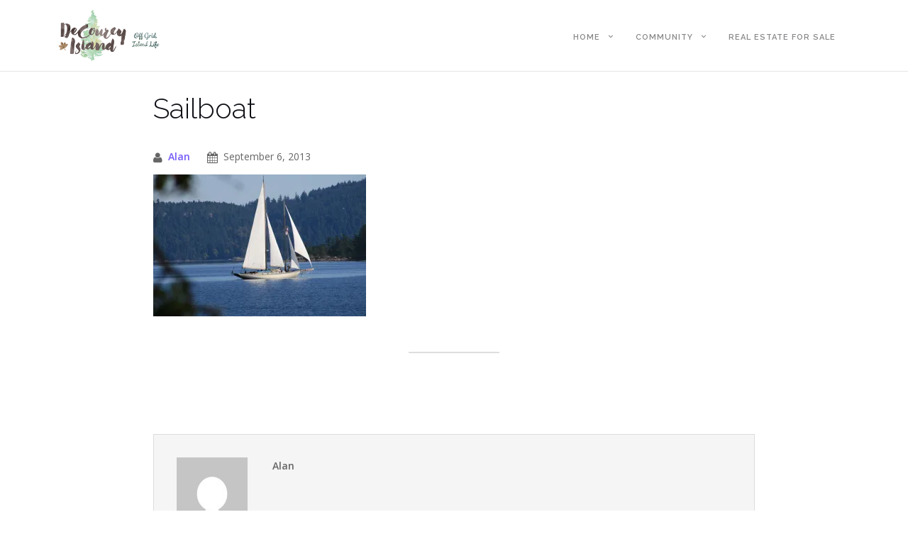

--- FILE ---
content_type: text/css
request_url: http://www.decourcyisland.com/wp-content/themes/shapely/style.css?ver=6.9
body_size: 11245
content:
/*
Theme Name: Shapely
Theme URI: https://colorlib.com/wp/themes/shapely
Author: colorlib
Author URI: https://colorlib.com/
Description: Shapely is a powerful and versatile one page WordPress theme with pixel perfect design and outstanding functionality. It is by far the most advanced free WordPress theme available today with loads of unmatched customization options. This theme comes with several homepage widgets that can be used to add portfolio, testimonials, parallax sections, your product or service information, call for action and much more. Shapely supports most free and premium WordPress plugins such as WooCommerce, Jetpack, Gravity Forms, Contact Form 7, Yoast SEO, Google Analytics by Yoast and much more. This theme is the best suited for business, landing page, portfolio, ecommerce, store, local business,  personal websites but can be tweaked to be used as blog, magazine or any other awesome website while highlighting its unique one page setup. This is going to be the last WordPress theme you will ever want to use because it is so much better than anything you have seen. Needless to say that this theme is SEO friendly thanks to its well optimized strucutre. Shapely theme is mobile friendly and fully responsive making it your best multipurpose partnert for any project and website.
Version: 1.0.2
License: GNU General Public License v2 or later
License URI: http://www.gnu.org/licenses/gpl-2.0.html
Text Domain: shapely
Tags: black, blue, brown, gray, green, orange, pink, purple, red, silver, tan, white, yellow, dark, light, left-sidebar, right-sidebar, fluid-layout, featured-images, post-formats, photoblogging, responsive-layout

This theme, like WordPress, is licensed under the GPL.
Use it to make something cool, have fun, and share what you've learned with others.

Shapely is based on Underscores http://underscores.me/, (C) 2012-2016 Automattic, Inc.
Underscores is distributed under the terms of the GNU GPL v2 or later.

Normalizing styles have been helped along thanks to the fine work of
Nicolas Gallagher and Jonathan Neal http://necolas.github.com/normalize.css/
*/


/*--------------------------------------------------------------
>>> TABLE OF CONTENTS:
----------------------------------------------------------------
# Normalize
# Typography
# Elements
# Forms
# Navigation
	## Links
	## Menus
# Accessibility
# Alignments
# Clearings
# Widgets
# Content
	## Posts and pages
	## Asides
	## Comments
# Infinite scroll
# Media
	## Captions
	## Galleries
--------------------------------------------------------------*/


/*--------------------------------------------------------------
# Normalize
--------------------------------------------------------------*/

html {
  font-family: sans-serif;
  -webkit-text-size-adjust: 100%;
  -ms-text-size-adjust: 100%;
}
body {
  margin: 0;
}
article, aside, details, figcaption, figure, footer, header, main, menu, nav, section, summary {
  display: block;
}
audio, canvas, progress, video {
  display: inline-block;
  vertical-align: baseline;
}
audio:not([controls]) {
  display: none;
  height: 0;
}
[hidden], template {
  display: none;
}
a {
  background-color: transparent;
}
a:active, a:hover {
  outline: 0;
}
abbr[title] {
  border-bottom: 1px dotted;
}
b, strong {
  font-weight: bold;
}
dfn {
  font-style: italic;
}
h1 {
  font-size: 2em;
  margin: 0.67em 0;
}
mark {
  background: #ff0;
  color: #000;
}
small {
  font-size: 80%;
}
sub, sup {
  font-size: 75%;
  line-height: 0;
  position: relative;
  vertical-align: baseline;
}
sup {
  top: -0.5em;
}
sub {
  bottom: -0.25em;
}
img {
  border: 0;
}
svg:not(:root) {
  overflow: hidden;
}
figure {
  margin: 1em 40px;
}
hr {
  box-sizing: content-box;
  height: 0;
}
pre {
  overflow: auto;
}
code, kbd, pre, samp {
  font-family: monospace, monospace;
  font-size: 1em;
}
button, input, optgroup, select, textarea {
  color: inherit;
  font: inherit;
  margin: 0;
}
button {
  overflow: visible;
}
button, select {
  text-transform: none;
}
button, html input[type="button"], input[type="reset"], input[type="submit"] {
  -webkit-appearance: button;
  cursor: pointer;
}
button[disabled], html input[disabled] {
  cursor: default;
}
button::-moz-focus-inner, input::-moz-focus-inner {
  border: 0;
  padding: 0;
}
input {
  line-height: normal;
}
input[type="checkbox"], input[type="radio"] {
  box-sizing: border-box;
  padding: 0;
}
input[type="number"]::-webkit-inner-spin-button, input[type="number"]::-webkit-outer-spin-button {
  height: auto;
}
input[type="search"] {
  -webkit-appearance: textfield;
  box-sizing: content-box;
}
input[type="search"]::-webkit-search-cancel-button, input[type="search"]::-webkit-search-decoration {
  -webkit-appearance: none;
}
fieldset {
  border: 1px solid #c0c0c0;
  margin: 0 2px;
  padding: 0.35em 0.625em 0.75em;
}
legend {
  border: 0;
  padding: 0;
}
textarea {
  overflow: auto;
}
optgroup {
  font-weight: bold;
}
table {
  border-collapse: collapse;
  border-spacing: 0;
}
td, th {
  padding: 0;
}

/*--------------------------------------------------------------
# Typography
--------------------------------------------------------------*/

button, input, select, textarea {
  color: #404040;
  font-family: sans-serif;
  font-size: 14px;
  line-height: 1.5;
}
h1, h2, h3, h4, h5, h6 {
  clear: both;
}
p {
  margin-bottom: 1.5em;
}
dfn, cite, em, i {
  font-style: italic;
}
blockquote {
  margin: 0 1.5em;
}
address {
  margin: 0 0 1.5em;
}
pre {
  background: #eee;
  font-family: "Courier 10 Pitch", Courier, monospace;
  font-size: 15px;
  font-size: 0.9375rem;
  line-height: 1.6;
  margin-bottom: 1.6em;
  max-width: 100%;
  overflow: auto;
  padding: 1.6em;
}
code, kbd, tt, var {
  font-family: Monaco, Consolas, "Andale Mono", "DejaVu Sans Mono", monospace;
  font-size: 15px;
  font-size: 0.9375rem;
}
abbr, acronym {
  border-bottom: 1px dotted #666;
  cursor: help;
}
mark, ins {
  background: #fff9c0;
  text-decoration: none;
}
big {
  font-size: 125%;
}

/*--------------------------------------------------------------
# Elements
--------------------------------------------------------------*/

html {
  box-sizing: border-box;
}
*, *:before, *:after {
  /* Inherit box-sizing to make it easier to change the property for components that leverage other behavior; see http://css-tricks.com/inheriting-box-sizing-probably-slightly-better-best-practice/ */
  box-sizing: inherit;
}
body {
  background: #fff;
  /* Fallback for when there is no custom background color defined. */
}
blockquote:before, blockquote:after, q:before, q:after {
  content: "";
}
blockquote, q {
  quotes: "" "";
}
hr {
  border: 0;
  height: 1px;
  margin-bottom: 1.5em;
}
ul, ol {
  margin: 0 0 1.5em 3em;
}
ul {
  list-style: disc;
}
ol {
  list-style: decimal;
}
li > ul, li > ol {
  margin-bottom: 0;
  margin-left: 1.5em;
}
dt {
  font-weight: bold;
}
dd {
  margin: 0 1.5em 1.5em;
}
img {
  height: auto;
  /* Make sure images are scaled correctly. */
  max-width: 100%;
  /* Adhere to container width. */
}
table {
  margin: 0 0 1.5em;
  width: 100%;
}

/*--------------------------------------------------------------
# Forms
--------------------------------------------------------------*/

input[type="text"], input[type="email"], input[type="url"], input[type="password"], input[type="search"], input[type="number"], input[type="tel"], input[type="range"], input[type="date"], input[type="month"], input[type="week"], input[type="time"], input[type="datetime"], input[type="datetime-local"], input[type="color"], textarea {
  color: #666;
  border: 1px solid #ccc;
  border-radius: 3px;
}
select {
  border: 1px solid #ccc;
}
input[type="text"]:focus, input[type="email"]:focus, input[type="url"]:focus, input[type="password"]:focus, input[type="search"]:focus, input[type="number"]:focus, input[type="tel"]:focus, input[type="range"]:focus, input[type="date"]:focus, input[type="month"]:focus, input[type="week"]:focus, input[type="time"]:focus, input[type="datetime"]:focus, input[type="datetime-local"]:focus, input[type="color"]:focus, textarea:focus {
  color: #111;
}
input[type="text"], input[type="email"], input[type="url"], input[type="password"], input[type="search"], input[type="number"], input[type="tel"], input[type="range"], input[type="date"], input[type="month"], input[type="week"], input[type="time"], input[type="datetime"], input[type="datetime-local"], input[type="color"] {
  padding: 3px;
}
textarea {
  padding-left: 3px;
  width: 100%;
}

/*--------------------------------------------------------------
# Navigation
--------------------------------------------------------------*/


/*--------------------------------------------------------------
## Links
--------------------------------------------------------------*/

a {
  color: royalblue;
}
a:visited {
  color: purple;
}
a:hover, a:focus, a:active {
  color: midnightblue;
}
a:focus {
  outline: thin dotted;
}
a:hover, a:active {
  outline: 0;
}

/*--------------------------------------------------------------
## Menus
--------------------------------------------------------------*/

.main-navigation {
  clear: both;
  display: block;
  float: left;
  width: 100%;
}
.main-navigation ul {
  display: none;
  list-style: none;
  margin: 0;
  padding-left: 0;
}
.main-navigation li {
  float: left;
  position: relative;
}
.main-navigation a {
  display: block;
  text-decoration: none;
}
.main-navigation ul ul {
  box-shadow: 0 3px 3px rgba(0, 0, 0, 0.2);
  float: left;
  position: absolute;
  top: 1.5em;
  left: -999em;
  z-index: 99999;
}
.main-navigation ul ul ul {
  left: -999em;
  top: 0;
}
.main-navigation ul ul a {
  width: 200px;
}
.main-navigation ul ul li {
  width: 100%;
}
.main-navigation li:hover > a, .main-navigation li.focus > a {}
.main-navigation ul ul:hover > a, .main-navigation ul ul .focus > a {}
.main-navigation ul ul a:hover, .main-navigation ul ul a.focus {}
.main-navigation ul li:hover > ul, .main-navigation ul li.focus > ul {
  left: auto;
}
.main-navigation ul ul li:hover > ul, .main-navigation ul ul li.focus > ul {
  left: 100%;
}
.main-navigation .current_page_item > a, .main-navigation .current-menu-item > a, .main-navigation .current_page_ancestor > a, .main-navigation .current-menu-ancestor > a {}

/* Small menu. */

.menu-toggle, .main-navigation.toggled ul {
  display: block;
}
@media screen and (min-width: 37.5em) {
  .menu-toggle {
    display: none;
  }
  .main-navigation ul {
    display: block;
  }
}
.site-main .comment-navigation, .site-main .posts-navigation, .site-main .post-navigation {
  margin: 0 0 1.5em;
  overflow: hidden;
}
.comment-navigation .nav-previous, .posts-navigation .nav-previous, .post-navigation .nav-previous {
  float: left;
  width: 50%;
}
.comment-navigation .nav-next, .posts-navigation .nav-next, .post-navigation .nav-next {
  float: right;
  text-align: right;
  width: 50%;
}
.site-title {
  font-size: 24px;
  line-height: 52px;
  color: #666;
  transition: all 0.3s ease;
  -webkit-transition: all 0.3s ease;
  -moz-transition: all 0.3s ease;
}
.site-title:hover {
  color: #333;
}
#site-navigation .module.left {
  padding-left: 15px;
}

/*--------------------------------------------------------------
# Accessibility
--------------------------------------------------------------*/


/* Text meant only for screen readers. */

.screen-reader-text {
  clip: rect(1px, 1px, 1px, 1px);
  position: absolute !important;
  height: 1px;
  width: 1px;
  overflow: hidden;
}
.screen-reader-text:focus {
  background-color: #f1f1f1;
  border-radius: 3px;
  box-shadow: 0 0 2px 2px rgba(0, 0, 0, 0.6);
  clip: auto !important;
  color: #21759b;
  display: block;
  font-size: 14px;
  font-size: 0.875rem;
  font-weight: bold;
  height: auto;
  left: 5px;
  line-height: normal;
  padding: 15px 23px 14px;
  text-decoration: none;
  top: 5px;
  width: auto;
  z-index: 100000;
  /* Above WP toolbar. */
}

/* Do not show the outline on the skip link target. */

#content[tabindex="-1"]:focus {
  outline: 0;
}

/*--------------------------------------------------------------
# Alignments
--------------------------------------------------------------*/

.alignleft {
  display: inline;
  float: left;
  margin-right: 1.5em;
}
.alignright {
  display: inline;
  float: right;
  margin-left: 1.5em;
}
.aligncenter {
  clear: both;
  display: block;
  margin-left: auto;
  margin-right: auto;
}

/*--------------------------------------------------------------
# Clearings
--------------------------------------------------------------*/

.clear:before, .clear:after, .entry-content:before, .entry-content:after, .comment-content:before, .comment-content:after, .site-header:before, .site-header:after, .site-content:before, .site-content:after, .site-footer:before, .site-footer:after {
  content: "";
  display: table;
  table-layout: fixed;
}
.clear:after, .entry-content:after, .comment-content:after, .site-header:after, .site-content:after, .site-footer:after {
  clear: both;
}

/*--------------------------------------------------------------
# Widgets
--------------------------------------------------------------*/

.widget {
  margin: 0 0 1.5em;
}

/* Make sure select elements fit in widgets. */

.widget select {
  max-width: 100%;
}

/*--------------------------------------------------------------
# Content
--------------------------------------------------------------*/


/*--------------------------------------------------------------
## Posts and pages
--------------------------------------------------------------*/

.sticky {
  display: block;
}
.hentry {
  margin: 0 0 1.5em;
}
.byline, .updated:not(.published) {
  display: none;
}
.single .byline, .group-blog .byline {
  display: inline;
}
.page-links {
  clear: both;
  margin: 0 0 1.5em;
}

/*--------------------------------------------------------------
## Asides
--------------------------------------------------------------*/

.blog .format-aside .entry-title, .archive .format-aside .entry-title {
  display: none;
}

/*--------------------------------------------------------------
## Comments
--------------------------------------------------------------*/

.comment-content a {
  word-wrap: break-word;
}
.bypostauthor {
  display: block;
}

/*--------------------------------------------------------------
# Infinite scroll
--------------------------------------------------------------*/


/* Globally hidden elements when Infinite Scroll is supported and in use. */

.infinite-scroll .posts-navigation,
/* Older / Newer Posts Navigation (always hidden) */

.infinite-scroll.neverending .site-footer {
  /* Theme Footer (when set to scrolling) */
  display: none;
}

/* When Infinite Scroll has reached its end we need to re-display elements that were hidden (via .neverending) before. */

.infinity-end.neverending .site-footer {
  display: block;
}

/*--------------------------------------------------------------
# Media
--------------------------------------------------------------*/

.page-content .wp-smiley, .entry-content .wp-smiley, .comment-content .wp-smiley {
  border: none;
  margin-bottom: 0;
  margin-top: 0;
  padding: 0;
}

/* Make sure embeds and iframes fit their containers. */

embed, iframe, object {
  max-width: 100%;
}

/*--------------------------------------------------------------
## Captions
--------------------------------------------------------------*/

.wp-caption {
  margin-bottom: 1.5em;
  max-width: 100%;
}
.wp-caption img[class*="wp-image-"] {
  display: block;
  margin-left: auto;
  margin-right: auto;
}
.wp-caption .wp-caption-text {
  margin: 0.8075em 0;
}
.wp-caption-text {
  text-align: center;
}

/*--------------------------------------------------------------
## Galleries
--------------------------------------------------------------*/

.gallery {
  margin-bottom: 1.5em;
}
.gallery-item {
  display: inline-block;
  text-align: center;
  vertical-align: top;
  width: 100%;
}
.gallery-columns-2 .gallery-item {
  max-width: 50%;
}
.gallery-columns-3 .gallery-item {
  max-width: 33.33%;
}
.gallery-columns-4 .gallery-item {
  max-width: 25%;
}
.gallery-columns-5 .gallery-item {
  max-width: 20%;
}
.gallery-columns-6 .gallery-item {
  max-width: 16.66%;
}
.gallery-columns-7 .gallery-item {
  max-width: 14.28%;
}
.gallery-columns-8 .gallery-item {
  max-width: 12.5%;
}
.gallery-columns-9 .gallery-item {
  max-width: 11.11%;
}
.gallery-caption {
  display: block;
}

/*!
// Contents
// ------------------------------------------------
 1. Global Styles
 2. Mixins
 3. Typography
 4. Colours
 5. Sections
 6. Buttons
 7. Nav
 8. Forms
 9. Breadcrumbs
 10. Pagination
 11. Icon Features
 12. Widgets
 13. Image Tiles
 14. Sliders
 15. Galleries
 16. Header Area
 17. WooCommerce
 18. Blog
 19. Image Blocks
 20. Portfolio
 21. Footer
 22. Spacing
 23. Other
/*!---------- 1. GLOBAL STYLES ----------*/

body {
  -webkit-font-smoothing: antialiased;
  -moz-osx-font-smoothing: grayscale;
  font-size: 14px;
  line-height: 24px;
  font-family: "Open Sans", "Helvetica Neue", Helvetica, Arial, sans-serif;
  color: #666;
  overflow-x: hidden;
}
ul {
  list-style: disc;
}
.main-container {
  clear: both;
}
hr {
  border: none;
  border-top: 1px solid #ccc;
  margin: 0 0 24px 0;
  width: 100%;
}
.bg-dark hr {
  border-color: #555;
}
.content hr {
  width: 128px;
  max-width: 60%;
  height: 2px;
  background: #DDD;
  margin: 50px auto;
  border: 0;
}
.list-inline {
  margin-left: 0;
}
.list-inline > li {
  padding: 0 8px;
}
.list-inline > li:last-child {
  padding-right: 0;
}
.list-inline > li:first-child {
  padding-left: 0;
}
.overflow-hidden {
  overflow: hidden;
}
.right {
  right: 0;
}
.relative {
  position: relative;
  z-index: 2;
}
.container {
  position: relative;
}

/*!---------- 2. MIXINS ----------*/

.align-children {
  display: -webkit-flex;
  display: -moz-flex;
  display: -ms-flexbox;
  display: flex;
  align-items: center;
  -webkit-align-items: center;
  justify-content: center;
  -webkit-justify-content: center;
  flex-direction: row;
  -webkit-flex-direction: row;
}
@media all and (max-width: 991px) {
  .align-children {
    display: block !important;
  }
}
.align-transform {
  position: relative;
  transform: translate3d(0, -50%, 0);
  -webkit-transform: translate3d(0, -50%, 0);
  top: 50%;
  z-index: 2;
}

/*!---------- 3. TYPOGRAPHY ----------*/

h1, h2, h3, h4, h5, h6, p, ul, ol, table, blockquote, input, textarea {
  margin-bottom: 24px;
  margin-top: 0;
  padding: 0;
}
h1, h2, h3, h4, h5, h6 {
  font-family: "Raleway", "Helvetica Neue", Helvetica, Arial, sans-serif;
}
h1, h2, h3, h4, h5, h6 {
  font-weight: 300;
  color: #0e1015;
}
h1 {
  font-size: 56px;
  line-height: 64px;
}
h2 {
  font-size: 40px;
  line-height: 48px;
}
h3 {
  font-size: 32px;
  line-height: 40px;
}
h4 {
  font-size: 24px;
  line-height: 32px;
}
h5 {
  font-size: 16px;
  line-height: 24px;
  font-weight: 400;
}
h6 {
  font-size: 12px;
  line-height: 24px;
  font-weight: 700;
}
@media all and (max-width: 767px) {
  h1 {
    font-size: 32px;
    line-height: 40px;
    font-weight: 300;
  }
  h2 {
    font-size: 32px;
    line-height: 40px;
  }
  h3 {
    font-size: 24px;
    line-height: 32px;
  }
  h4 {
    font-size: 18px;
    line-height: 26px;
  }
  h5 {
    font-size: 16px;
    line-height: 24px;
    font-weight: 400;
  }
  h6 {
    font-size: 12px;
    line-height: 24px;
    font-weight: 700;
  }
}
.uppercase {
  font-weight: 400;
  text-transform: uppercase;
}
h5.uppercase {
  letter-spacing: 2px;
  margin-right: -2px;
}
p, span {
  font-weight: 400;
}
p.lead {
  font-size: 16px;
  font-weight: 400;
  line-height: 28px;
}
@media all and (max-width: 767px) {
  p.lead {
    font-size: 13px;
    line-height: 24px;
  }
  p {
    font-size: 12px;
  }
}
a, a:visited, a:focus, a:active, a:hover {
  text-decoration: none;
  outline: none;
}
a {
  font-weight: 600;
  color: #745cf9;
  transition: all 0.3s ease;
  -webkit-transition: all 0.3s ease;
  -moz-transition: all 0.3s ease;
  cursor: poitner;
}
.image-bg a {
  color: #fff;
}
.image-bg a:hover {
  color: #fff;
  opacity: .9;
}
a:hover {
  color: #5d47d7;
  text-decoration: none;
}
blockquote {
  overflow: hidden;
  font-family: "Merriweather", "Georgia", Times New Roman, Times, serif;
  font-size: 20px;
  line-height: 40px;
  font-style: italic;
  background: #f5f5f5;
  padding: 32px;
  color: #777;
  font-weight: 300;
}
.number {
  font-family: "Lato", "Helvetica Neue", Helvetica, Arial, sans-serif;
}
@media all and (max-width: 767px) {
  br {
    display: none;
  }
  blockquote {
    font-size: 16px;
    line-height: 32px;
  }
}
th, td {
  line-height: 24px !important;
}

/*!---------- 4. COLOURS ----------*/

.bg-primary {
  background: #745cf9 !important;
}
.bg-secondary {
  background: #f5f5f5;
}
.bg-dark {
  background: #0e1015;
}

/*!---------- 5. SECTIONS ----------*/

section, footer {
  padding: 96px 0;
  position: relative;
  overflow: hidden;
}
.page-template-template-home-php .content-area {
  padding: 0;
}
footer {
  padding: 72px 0;
}
.fullscreen {
  height: 100vh;
}
.bg-dark h3, .bg-dark h5, footer.bg-dark h5, .bg-primary h5, .bg-dark h6, footer.bg-dark h6 {
  color: #ffffff;
}
.bg-dark p, footer.bg-dark p, .bg-primary p, .bg-dark span, footer.bg-dark span, .bg-dark li, footer.bg-dark li {
  color: #fefefe;
}
@media all and (max-width: 767px) {
  section {
    padding: 80px 0;
  }
}
.image-bg h3, .image-bg h1 {
  color: #ffffff;
}
.image-bg p, .image-bg li {
  color: #ffffff;
}
.image-bg div[class*='col-'] {
  position: relative;
  z-index: 3;
}
.background-image-holder {
  position: absolute;
  width: 100%;
  height: 100%;
  top: 0;
  left: 0;
  z-index: 1;
  background: #0e1015;
  background-size: cover !important;
  background-position: 50% 50% !important;
  transition: all 0.3s ease;
  -webkit-transition: all 0.3s ease;
  -moz-transition: all 0.3s ease;
  opacity: 0;
}
.background-image-holder img {
  display: none;
}
.background-image-holder.fadeIn {
  opacity: 1;
}

/*!---------- 6. BUTTONS ----------*/

.btn, .button {
  font-family: "Raleway", "Helvetica Neue", Helvetica, Arial, sans-serif;
  border: 2px solid #745cf9;
  padding: 0 26px;
  min-width: 150px;
  line-height: 36px;
  font-size: 12px;
  font-weight: 700;
  text-transform: uppercase;
  letter-spacing: 1px;
  border-radius: 0;
  color: #745cf9;
  text-align: center;
  transition: all 0.3s ease;
  -webkit-transition: all 0.3s ease;
  -moz-transition: all 0.3s ease;
  margin-right: 8px;
  margin-bottom: 24px;
}
.btn:last-child, .btn:last-of-type {
  margin-right: 0;
}
.btn:hover, .button:hover {
  background: #745cf9;
  color: #fff;
}
.btn-lg {
  height: 50px;
  line-height: 46px;
  min-width: 200px;
}
.btn-sm {
  height: 30px;
  font-size: 11px;
  line-height: 27px;
  min-width: 0;
}
.btn-filled, .button, .woocommerce #respond input#submit.alt, .woocommerce a.button.alt, .woocommerce button.button.alt, .woocommerce input.button.alt, .woocommerce #respond input#submit, .woocommerce a.button, .woocommerce button.button, .woocommerce input.button {
  background: #745cf9;
  color: #fff;
}
.woocommerce #respond input#submit, .woocommerce a.button, .woocommerce button.button, .woocommerce input.button {
  padding: 1em;
}
.btn-white, .image-bg .btn, .image-bg .btn:visited {
  color: #fff;
  border-color: #fff;
}
.image-bg .btn.btn-filled {
  background: #745cf9;
  color: #fff;
  border-color: #745cf9;
}
.btn-white:hover, .image-bg .btn:hover, .image-bg .btn:visited:hover {
  background: #fff;
  border-color: #fff;
  color: #222;
}
.image-bg .btn.btn-filled:hover, .woocommerce #respond input#submit.alt:hover, .woocommerce a.button.alt:hover, .woocommerce button.button.alt:hover, .woocommerce input.button.alt:hover, .woocommerce #respond input#submit:hover, .woocommerce a.button:hover, .woocommerce button.button:hover, .woocommerce input.button:hover {
  background: #5d47d7;
  border-color: #5d47d7;
  color: #fff;
}
.btn:visited {
  color: #745cf9;
}
.btn-white:visited, .btn:visited:hover {
  color: #fff;
}
.btn-white:visited:hover {
  color: #222;
}
.btn-filled:visited {
  color: #fff;
}
.cfa-text {
  margin-bottom: 0;
  line-height: 45px;
}
.cfa-button {
  width: 100%;
}
.btn-filled:hover, .btn:visited:hover {
  background: #5d47d7;
  border-color: #5d47d7;
}
input[type="submit"]:hover {
  background-color: #5d47d7;
  color: #fff;
}
.widget input[type="submit"] {
  border: none;
  margin-top: 5px;
}
.widget input[type="submit"]:hover {
  color: #5d47d7;
  background-color: #fff;
}

/*!---------- 7. NAVIGATION ----------*/

.nav-container {
  -webkit-backface-visibility: hidden;
  max-width: 100%;
}
nav {
  background: #fff;
  -webkit-backface-visibility: hidden;
  max-width: 100%;
}
nav ul {
  margin-bottom: 0;
}
.module {
  display: inline-block;
  padding: 0 32px;
}
.module-group {
  display: inline-block;
}
.module.left {
  float: left;
}
.module.right, .module-group.right {
  float: right;
}
nav .btn, .nav-bar .btn {
  margin: 0;
  height: auto;
}
.nav-bar {
  height: 55px;
  max-height: 55px;
  line-height: 53px;
}
nav {
  border-bottom: 1px solid rgba(0, 0, 0, 0.1);
}
.nav-bar .module, .nav-bar .module-group {
  height: 55px;
}
.nav-bar a {
  display: inline-block;
  height: 55px;
}
.logo {
  max-height: 60%;
}
.menu > li.dropdown {
  padding-right: 18px;
}
.dropdown:after {
  position: absolute;
  top: 0;
  right: 0;
  font-size: 11px;
  content: "\f107";
  font-family: 'fontawesome';
  speak: none;
  font-style: normal;
  font-weight: normal;
  font-variant: normal;
  text-transform: none;
}
.menu {
  width: 100%;
  height: 55px;
  font-family: "Raleway", "Helvetica Neue", Helvetica, Arial, sans-serif;
}
.menu li a {
  font-size: 11px;
  text-transform: uppercase;
  font-weight: 600;
  letter-spacing: 1px;
  color: #0e1015;
  opacity: 0.5;
  transition: all 0.3s ease;
  -webkit-transition: all 0.3s ease;
  -moz-transition: all 0.3s ease;
  max-width: 100%;
  white-space: normal;
}
.menu li a:hover {
  opacity: 1 !important;
}
.menu > li {
  margin-right: 32px;
  float: left;
  position: relative;
  transition: all 0.3s ease;
  -webkit-transition: all 0.3s ease;
  -moz-transition: all 0.3s ease;
  opacity: 1;
}
.menu > li:last-child {
  margin-right: 0;
}
.menu > li ul {
  left: 0;
  width: 200px;
  padding: 0;
  background: #0e1015;
  position: absolute;
  z-index: 99;
  top: 100%;
  opacity: 0;
  transition: all 0.3s ease;
  -webkit-transition: all 0.3s ease;
  -moz-transition: all 0.3s ease;
  transform: translate3d(0, 10px, 0);
  -webkit-transform: translate3d(0, 10px, 0);
  -moz-transform: translate3d(0, 10px, 0);
  visibility: hidden;
  margin-top: -1px;
}
.menu > li > ul > li {
  position: relative;
  line-height: 24px;
  width: 100%;
  vertical-align: top;
}
.menu > li > ul > .dropdown:after {
  color: #0e1015;
  top: 3px;
  right: 24px;
  content: "\f105";
}
.menu > li > ul li a {
  color: #fff;
  height: auto;
  padding: 6px 24px;
}
.menu > li > ul > li > ul {
  left: 100%;
  top: 0;
}
.menu > li:hover > ul {
  opacity: 1;
  transform: translate3d(0, 0px, 0);
  -webkit-transform: translate3d(0, 0px, 0);
  -moz-transform: translate3d(0, 0px, 0);
  visibility: visible;
}
.menu > li > ul > li:hover > ul {
  opacity: 1;
  transform: translate3d(0, 0px, 0);
  -webkit-transform: translate3d(0, 0px, 0);
  -moz-transform: translate3d(0, 0px, 0);
  visibility: visible;
}
nav.outOfSight {
  transform: translate3d(0, -200px, 0);
  -webkit-transform: translate3d(0, -200px, 0);
  -moz-transform: translate3d(0, -200px, 0);
  transition: all 0.3s ease;
  -webkit-transition: all 0.3s ease;
  -moz-transition: all 0.3s ease;
}
nav.scrolled {
  transform: translate3d(0, 0px, 0);
  -webkit-transform: translate3d(0, 0px, 0);
  -moz-transform: translate3d(0, 0px, 0);
}
nav.fixed.scrolled {
  visibility: visible;
  opacity: 1;
}
nav.fixed {
  top: 0;
  width: 100%;
  z-index: 999;
  left: 0;
  right: 0;
}
nav.fixed {
  position: fixed;
  visibility: hidden;
  opacity: 0;
}
nav.fixed.scrolled {
  visibility: visible;
  opacity: 1;
}
.dropdown-menu {
  border-radius: 0;
}
.nav-open {
  max-height: 10000px !important;
  height: auto !important;
}
.nav-open .navbar-collapse, .nav-open #menu {
  display: block;
}
.module.widget-handle {
  padding: 0 24px;
  cursor: pointer;
  position: relative;
  -webkit-touch-callout: none;
  -webkit-user-select: none;
  -khtml-user-select: none;
  -moz-user-select: none;
  -ms-user-select: none;
  user-select: none;
  margin: 0;
}
@media all and (max-width: 1100px) {
  .module.widget-handle {
    padding: 0 16px;
  }
}
@media all and (max-width: 991px) {
  .toggle-sub > ul {
    display: block !important;
  }
}
.module.widget-handle i {
  font-size: 20px;
  line-height: 53px;
  opacity: 0.5;
  transition: all 0.3s ease;
  -webkit-transition: all 0.3s ease;
  -moz-transition: all 0.3s ease;
}
.module.widget-handle:hover i {
  opacity: 1;
}
.widget-handle .function {
  -webkit-box-shadow: 0px 0px 10px 0px rgba(0, 0, 0, 0.2);
  -moz-box-shadow: 0px 0px 10px 0px rgba(0, 0, 0, 0.2);
  box-shadow: 0px 0px 10px 0px rgba(0, 0, 0, 0.2);
  cursor: default;
  width: 200px;
  background: #0e1015;
  position: absolute;
  z-index: 99;
  opacity: 0;
  transition: all 0.3s ease;
  -webkit-transition: all 0.3s ease;
  -moz-transition: all 0.3s ease;
  transform: translate3d(0, 10px, 0);
  -webkit-transform: translate3d(0, 10px, 0);
  -moz-transform: translate3d(0, 10px, 0);
  visibility: hidden;
  margin-top: -2px;
  right: 0;
}
.module.widget-handle:hover .function {
  opacity: 1;
  transform: translate3d(0, 0px, 0);
  -webkit-transform: translate3d(0, 0px, 0);
  -moz-transform: translate3d(0, 0px, 0);
  visibility: visible;
}
.module.widget-handle .title {
  font-family: "Raleway", "Helvetica Neue", Helvetica, Arial, sans-serif;
  letter-spacing: 1px;
  text-transform: uppercase;
  font-size: 11px;
  font-weight: 600;
  display: none;
  opacity: .5;
  transition: all 0.3s ease;
  -webkit-transition: all 0.3s ease;
  -moz-transition: all 0.3s ease;
}
.module.widget-handle .title:hover {
  opacity: 1;
}

/* Search bar */

.search-form {
  padding: 8px;
  display: inline-block;
  width: 100%;
  line-height: 50px;
}
.widget .search-form {
  padding: 0;
}
.widget .search-form .searchsubmit {
  display: none;
}
.widget-handle .search-form input[type="text"] {
  font-size: 16px;
  float: left;
  width: 70%;
}
.search-form input[type="text"] {
  font-size: 14px;
  margin: 0;
}
.widget-handle .function {
  background: #fff;
  width: 300px;
}
.btn.searchsubmit {
  min-width: 17%;
  padding: 0;
  width: 27%;
  height: 50px;
  line-height: 48px;
  margin: -2px 0 0 8px;
}
.btn.searchsubmit:hover {
  background-color: #5d47d7;
  color: #fff;
}

/*Search Page */

.search #primary, .no-results {
  padding-top: 0
}
.no-results {
  border-bottom: 0;
}
.no-results form.search-form {
  max-width: 500px;
  padding: 0;
  width: 100%;
}
.no-results form #s {
  max-width: 292px;
  width: 71%;
}
.no-results form .searchsubmit {
  margin: 0;
}
.menu > li ul {
  background: #fff;
}
.menu > li ul {
  background: #fff;
}
.menu > li > ul li a {
  color: #292929;
  width: 100%;
}
.menu > li > ul li a:hover {
  background: #745cf9;
  color: #fff;
}
.menu > li > ul > .dropdown:hover:after {
  color: #fff;
}
@media all and (max-width: 1120px) {
  .menu > li {
    margin-right: 24px;
  }
}
@media all and (max-width: 991px) {
  .nav-bar, .nav-bar .module-group, .nav-bar .module {
    height: auto;
    overflow: hidden;
  }
  .nav-bar .module {
    padding: 0 16px;
  }
  .nav-bar .module-group {
    width: 100%;
    padding: 16px 0;
  }
  .nav-bar .module-group .module {
    display: block;
    float: none;
    width: 100%;
  }
  .menu {
    height: auto;
  }
  .menu a {
    height: auto;
    line-height: 24px;
    padding: 4px 0;
  }
  .menu li {
    line-height: 24px;
    float: none;
    display: block;
    width: 100%;
    max-width: 100%;
  }
  .menu > li ul {
    position: relative;
    width: 100%;
    opacity: 1;
    visibility: visible;
    transform: translate3d(0, 0px, 0);
    -webkit-transform: translate3d(0, 0px, 0);
    -moz-transform: translate3d(0, 0px, 0);
    left: 0;
  }
  .menu > li > ul {
    position: relative;
    opacity: 1;
    visibility: visible;
    display: none;
    transform: translate3d(0, 0px, 0);
    -webkit-transform: translate3d(0, 0px, 0);
    -moz-transform: translate3d(0, 0px, 0);
  }
  .menu > li > ul > .dropdown:after {
    content: "\f107";
  }
  .menu > li > ul > li > ul {
    left: 0;
    display: none;
    padding: 0;
  }
  .menu > li > ul li a {
    padding: 4px 16px;
  }
  .dropdown .dropdown li {
    padding-left: 18px;
  }
  .dropdown {
    padding-right: 0;
  }
  .module.widget-handle {
    border-left: none;
    line-height: 40px;
    min-height: 40px;
  }
  .module.widget-handle i {
    line-height: 40px;
  }
  .module.widget-handle .title {
    display: inline-block;
    position: relative;
    bottom: 3px;
    margin-left: 8px;
  }
  .widget-handle .function {
    width: 100%;
    max-width: 300px;
    position: relative;
    opacity: 1;
    transform: translate3d(0, 0px, 0);
    -webkit-transform: translate3d(0, 0px, 0);
    -moz-transform: translate3d(0, 0px, 0);
    visibility: visible;
    margin-top: 0;
    display: none;
    box-shadow: none !important;
  }
  .toggle-search .function {
    display: block;
  }
  .search-widget-handle .search {
    padding: 0 15px;
  }
  .mobile-toggle i {
    line-height: 53px !important;
  }
}

/*!---------- 8. FORMS ----------*/

input, textarea {
  font-family: "Raleway", "Helvetica Neue", Helvetica, Arial, sans-serif;
}
input[type="text"], textarea {
  -webkit-appearance: none;
  -moz-appearance: none;
  appearance: none;
}
input[type="text"], input[type="search"], input[type="email"], input[type="tel"] {
  background: #f5f5f5;
  border: none;
  width: 100%;
  height: 50px;
  padding-left: 20px;
  font-weight: 500;
  margin-bottom: 24px;
  border-radius: 0;
}
input[type="text"]:focus, input[type="search"]:focus {
  outline: 1px solid #ccc;
}
textarea {
  width: 100%;
  border: none;
  background: #f5f5f5;
  margin-bottom: 24px;
  border-radius: 0;
  padding: 16px 20px;
}
textarea:focus {
  outline: 1px solid #ccc;
}
:-moz-placeholder {
  text-transform: uppercase;
  font-weight: bold;
  letter-spacing: 1px;
  color: #777;
  font-size: 11px;
}
::-moz-placeholder {
  text-transform: uppercase;
  font-weight: bold;
  letter-spacing: 1px;
  color: #777;
  font-size: 11px;
}
:-ms-input-placeholder {
  text-transform: uppercase;
  font-weight: bold;
  letter-spacing: 1px;
  color: #777;
  font-size: 11px;
}
input.transparent::-moz-input-placeholder, button.transparent::-moz-input-placeholder {
  color: #fff;
}
input.transparent:-moz-input-placeholder, button.transparent:-moz-input-placeholder {
  color: #fff;
}
input.transparent:-ms-input-placeholder, button.transparent:-ms-input-placeholder {
  color: #fff;
}
input[type="submit"] {
  background: #745cf9;
  border-radius: 0 !important;
  border: 2px solid #745cf9;
  color: #fff;
  font-size: 11px;
  font-weight: bold;
  height: 50px;
  letter-spacing: 1px;
  line-height: 48px;
  max-width: 250px;
  padding: 0;
  text-transform: uppercase;
  width: 100%;
}
.bg-primary input[type="submit"] {
  background: #fff;
  color: #745cf9;
}
input[type="submit"]:focus {
  outline: none;
}

/*!---------- 9. BREADCRUMBS ----------*/

.breadcrumb {
  margin-bottom: 24px;
}
.breadcrumb a {
  font-weight: 300;
}

/*!---------- 10. PAGINATION ----------*/

.pagination {
  margin: 0;
}
.pagination li {
  font-family: "Lato", "Helvetica Neue", Helvetica, Arial, sans-serif;
}
.pagination li a {
  width: 32px;
  height: 32px;
  padding: 0;
  text-align: center;
  padding-top: 6px;
  margin: 0 4px;
  color: #0e1015;
  font-weight: 400;
}
.pagination li a:hover, .pagination li.active a, .pagination li.active:hover a {
  background: #745cf9;
  color: #fff;
  border-color: #745cf9;
}

/*!---------- 11. ICON FEATURES ----------*/

.feature {
  margin-bottom: 24px;
}
.feature p:last-child {
  margin-bottom: 0;
}
.feature-1 i {
  display: inline-block;
  margin-bottom: 16px;
  color: #745cf9;
}
.page-title {
  padding: 0;
}

/*!---------- 12. WIDGETS ----------*/

.main-container .nolist>ul {
  list-style: none;
  margin: 0;
  padding: 0;
}
.widget {
  margin-bottom: 48px;
}
.category-list {
  line-height: 32px;
}
.widget .widget-title {
  border-bottom: 1px solid #ccc;
  font-family: "Raleway", "Helvetica Neue", Helvetica, Arial, sans-serif;
  font-size: 12px;
  line-height: 24px;
  font-weight: 400;
  text-transform: uppercase;
  letter-spacing: 2px;
  font-weight: 700;
  margin-bottom: 12px;
  padding-bottom: 10px;
}
.footer-widget .widget-title {
  border-bottom: 1px solid #555;
  color: #fff;
}
.widget hr {
  margin-bottom: 12px;
}
.recent-posts {
  line-height: 24px;
}
.recent-posts li {
  margin-bottom: 8px;
  transition: all 0.3s ease;
  -webkit-transition: all 0.3s ease;
  -moz-transition: all 0.3s ease;
}
.recent-posts .date {
  display: block;
  letter-spacing: 0;
  opacity: .8;
}
.recent-posts li:hover .date {
  opacity: 1;
}
.category-list span {
  float: right;
}
.jetpack_subscription_widget form {
  background: #745cf9;
  color: #fff;
  padding: 24px;
}
.jetpack_subscription_widget form #subscribe-text {
  color: #fff;
}
.jetpack_subscription_widget #subscribe-text h5 {
  color: #fff;
  margin-bottom: 16px;
  text-transform: uppercase;
}
.jetpack_subscription_widget #subscribe-text p {
  color: #fefefe;
}
.jetpack_subscription_widget #subscribe-email, .jetpack_subscription_widget #subscribe-submit {
  margin: 0;
}
.jetpack_subscription_widget #subscribe-email input {
  margin: 0;
  padding: 3px 3px 3px 20px;
  width: 100%;
}
.jetpack_subscription_widget #subscribe-submit input {
  background: #fff;
  color: #745cf9;
  padding: 0;
}
.jetpack_subscription_widget .error {
  background-color: #FFBABA;
  color: #D8000C;
  padding: 5px 15px;
}
.jetpack_subscription_widget .success p {
  background-color: #DFF2BF;
  color: #4F8A10;
  padding: 5px 15px;
}

/*!---------- 13. IMAGE TILES ----------*/

img {
  max-width: 100%;
}
.image-tile {
  overflow: hidden;
  position: relative;
  margin-bottom: 24px;
}
.image-tile img {
  width: 100%;
  display: inline-block;
}
.inner-title:before {
  transition: all 0.5s ease;
  -webkit-transition: all 0.5s ease;
  -moz-transition: all 0.5s ease;
  content: '';
  position: absolute;
  left: 0;
  bottom: 0;
  width: 100%;
  height: 100%;
  background: -moz-linear-gradient(top, rgba(0, 0, 0, 0) 0%, rgba(34, 34, 34, 0.9) 100%);
  background: -webkit-gradient(linear, left top, left bottom, color-stop(0%, rgba(0, 0, 0, 0)), color-stop(100%, rgba(34, 34, 34, 0.9)));
  background: -webkit-linear-gradient(top, rgba(0, 0, 0, 0) 0%, rgba(34, 34, 34, 0.9) 100%);
  background: -o-linear-gradient(top, rgba(0, 0, 0, 0) 0%, rgba(34, 34, 34, 0.9) 100%);
  background: -ms-linear-gradient(top, rgba(0, 0, 0, 0) 0%, rgba(34, 34, 34, 0.9) 100%);
  background: linear-gradient(to bottom, rgba(0, 0, 0, 0) 0%, rgba(34, 34, 34, 0.9) 100%);
  filter: progid: DXImageTransform.Microsoft.gradient(startColorstr='#00000000', endColorstr='#0e1015', GradientType=0);
  pointer-events: none;
}
.inner-title:hover:before {
  transform: scale(1.2);
  -webkit-transform: scale(1.2);
}
.inner-title .title {
  position: absolute;
  width: 100%;
  z-index: 5;
}
.inner-title .title h5 {
  color: #ffffff;
}
.inner-title .title span {
  color: #ffffff;
}
.inner-title .title h5 {
  font-weight: 600;
}
.inner-title {
  transition: all 0.3s ease;
  -webkit-transition: all 0.3s ease;
  -moz-transition: all 0.3s ease;
  opacity: 1;
}
.inner-title:hover {
  opacity: .95;
}
.inner-title.hover-reveal:before {
  opacity: 0;
}
.inner-title.hover-reveal .title {
  opacity: 0;
  transform: translate3d(0, 50px, 0);
  -webkit-transform: translate3d(0, 50px, 0);
  -moz-transform: translate3d(0, 50px, 0);
  transition: all 0.3s ease;
  -webkit-transition: all 0.3s ease;
  -moz-transition: all 0.3s ease;
}
.inner-title.hover-reveal:hover .title {
  opacity: 1;
  transform: translate3d(0, -50%, 0);
  -webkit-transform: translate3d(0, -50%, 0);
  -moz-transform: translate3d(0, -50%, 0);
  -webkit-transform: translate3d(0, -50%, 0);
  top: 50%;
}
.inner-title.hover-reveal:hover:before {
  opacity: 1;
}

/*!---------- 14. SLIDERS ----------*/

.logo-carousel li {
  text-align: center;
}
.logo-carousel li {
  transition: all 0.3s ease;
  -webkit-transition: all 0.3s ease;
  -moz-transition: all 0.3s ease;
  opacity: .5;
}
.logo-carousel li:hover {
  opacity: 1;
}
.logo-carousel img {
  max-height: 60px;
}
@media all and (max-width: 767px) {
  .logo-carousel .slides li {
    width: 100%;
  }
}

/*!---------- 15. IMAGE GALLERIES ----------*/

.lightbox-grid, .lightbox-grid ul, .lightbox-grid li {
  position: relative;
  overflow: hidden;
}
.lightbox-grid li {
  width: 25%;
  float: left;
  border: 8px solid rgba(0, 0, 0, 0);
  transition: all 0.3s ease;
  -webkit-transition: all 0.3s ease;
  -moz-transition: all 0.3s ease;
  opacity: 1;
}
.lightbox-grid li:hover {
  opacity: .9;
}
.third-thumbs li {
  width: 25%;
  height: 13.08vw;
  border: none;
}
@media all and (max-width: 991px) {
  .lightbox-grid li {
    width: 33.33333%;
  }
}
@media all and (max-width: 767px) {
  .lightbox-grid li {
    width: 50%;
  }
  .third-thumbs li {
    height: 50vw;
  }
}

/*!---------- 16. Header Area ----------*/

.cover {
  margin: 0;
  padding: 0;
}
.cover p {
  color: #ffffff;
}
.cover:first-child .fullscreen {
  max-height: 100%;
}
@media all and (max-width: 767px) {
  .cover.fullscreen {
    height: auto;
    padding: 0;
  }
}

/*!---------- 17. WooCommerce ----------*/

.woocommerce ul.products li.product:nth-child(4n), .woocommerce-page ul.products li.product:nth-child(4n) {
  margin-right: 0;
}

/*!---------- 18. BLOG ----------*/

.post-title a, .post-title {
  font-size: 40px;
  font-weight: 300;
}
.post-title a:hover {
  color: #292929;
}
video:-webkit-full-screen, audio:-webkit-full-screen {
  -webkit-transform: translateY(0%);
}
iframe {
  border: none;
}
.post-meta {
  overflow: hidden;
  display: inline-block;
  margin-bottom: 12px;
}
.post-meta > li {
  float: left;
  margin-right: 24px;
}
.post-meta i {
  font-size: 16px;
  margin-right: 8px;
  position: relative;
  top: 2px;
}
.comments-list, .comments-list ul {
  width: 100%;
  overflow: hidden;
}
.comments.nolist>ul>li {
  padding-left: 0;
}
.comments-list li.comment {
  overflow: hidden;
  margin-bottom: 40px;
  width: 100%;
}
.comments-list p:last-of-type {
  margin: 0;
}
.comments-list .avatar, .comments-list .comment {
  display: inline-block;
  float: left;
}
.comments-list .avatar {
  width: 10%;
}
.comments-list .avatar img {
  width: 75px;
}
.comments-list .comment {
  width: 90%;
  padding-left: 5%;
}
.comments-list .comment .btn {
  position: relative;
  margin: 0;
}
.comments-list ul {
  padding-left: 10%;
  padding-top: 40px;
}
.comments-list ul li:last-of-type {
  margin-bottom: 0;
}
.comments input[type="submit"] {
  max-width: 25%;
  float: right;
}
.masonry {
  transition: all 0.3s ease;
  -webkit-transition: all 0.3s ease;
  -moz-transition: all 0.3s ease;
  opacity: 0;
  transform: translate3d(0, 100px, 0);
  -webkit-transform: translate3d(0, 100px, 0);
  -moz-transform: translate3d(0, 100px, 0);
}
.masonry.fadeIn {
  opacity: 1;
  transform: translate3d(0, 0, 0);
  -webkit-transform: translate3d(0, 0, 0);
  -moz-transform: translate3d(0, 0, 0);
}
.masonry-item {
  max-width: 100%;
}
.container .masonry-item {
  margin-bottom: 0px;
}
.masonry-item blockquote:hover {
  background: #745cf9;
  transition: all 0.3s ease;
  -webkit-transition: all 0.3s ease;
  -moz-transition: all 0.3s ease;
  color: #fff;
}
.masonryFlyIn .masonry-item {
  opacity: 0;
  transform: translate3d(0, 50px, 0);
  -webkit-transform: translate3d(0, 50px, 0);
  -moz-transform: translate3d(0, 50px, 0);
}
.masonryFlyIn .masonry-item.fadeIn {
  opacity: 1;
  transform: translate3d(0, 0, 0);
  -webkit-transform: translate3d(0, 0, 0);
  -moz-transform: translate3d(0, 0, 0);
}
.masonry-loader {
  transition: all 0.3s ease;
  -webkit-transition: all 0.3s ease;
  -moz-transition: all 0.3s ease;
  opacity: 1;
  position: absolute;
  width: 100%;
  z-index: 10;
  top: 80px;
}
.masonry-loader.fixed-center {
  top: 50%;
  left: 50%;
  transform: translate3d(-50%, 0, 0);
  -webkit-transform: translate3d(-50%, 0, 0);
  -moz-transform: translate3d(-50%, 0, 0);
  margin-top: -25px;
}
.masonry-loader.fadeOut {
  opacity: 0;
  max-height: 0;
  padding: 0;
  overflow: hidden;
}
.spinner {
  width: 50px;
  height: 50px;
  background-color: #745cf9;
  margin: 0 auto;
  display: inline-block;
  transition: all 0.3s ease;
  -webkit-transition: all 0.3s ease;
  -moz-transition: all 0.3s ease;
  -webkit-animation: sk-rotateplane 1.2s infinite ease-in-out;
  animation: sk-rotateplane 1.2s infinite ease-in-out;
}
@-webkit-keyframes sk-rotateplane {
  0% {
    -webkit-transform: perspective(120px);
  }
  50% {
    -webkit-transform: perspective(120px) rotateY(180deg);
  }
  100% {
    -webkit-transform: perspective(120px) rotateY(180deg) rotateX(180deg);
  }
}
@keyframes sk-rotateplane {
  0% {
    transform: perspective(120px) rotateX(0deg) rotateY(0deg);
    -webkit-transform: perspective(120px) rotateX(0deg) rotateY(0deg);
  }
  50% {
    transform: perspective(120px) rotateX(-180.1deg) rotateY(0deg);
    -webkit-transform: perspective(120px) rotateX(-180.1deg) rotateY(0deg);
  }
  100% {
    transform: perspective(120px) rotateX(-180deg) rotateY(-179.9deg);
    -webkit-transform: perspective(120px) rotateX(-180deg) rotateY(-179.9deg);
  }
}
@media all and (max-width: 767px) {
  .comments input[type="submit"] {
    max-width: 100%;
    float: none;
  }
}
.flex-direction-nav a.flex-next {
  right: 16px;
}
.flex-direction-nav a.flex-next:before, .flex-direction-nav a.flex-prev:before {
  content: "\f105";
  font-family: 'fontawesome';
  speak: none;
  font-style: normal;
  font-weight: normal;
  font-variant: normal;
  text-transform: none;
  line-height: 1;
  font-size: 24px;
  color: #fff;
}
.flex-direction-nav a.flex-prev {
  left: 16px;
}
.flex-direction-nav a.flex-prev:before {
  content: "\f104";
}
.flex-direction-nav a {
  opacity: 1;
  text-shadow: none;
  color: rgba(0, 0, 0, 0);
  width: 24px;
  height: 24px;
  margin: -12px 0 0;
}
.flex-control-nav li a {
  background: none;
  border: 2px solid #0e1015;
  width: 10px;
  height: 10px;
}
@media all and (max-width: 768px) {
  .flex-direction-nav {
    display: none;
  }
}
.text-slider .flex-direction-nav li a:before {
  color: #222;
}
.image-bg .text-slider .flex-direction-nav li a:before {
  color: #fff;
  transition: all 0.3s ease;
  -webkit-transition: all 0.3s ease;
  -moz-transition: all 0.3s ease;
  opacity: .5;
}
.image-bg .text-slider .flex-direction-nav li a:hover:before {
  opacity: 1;
}
.text-slider .flex-direction-nav a.flex-prev {
  left: -60px;
}
.text-slider .flex-direction-nav a.flex-next {
  right: -60px;
}
.content p.intro {
  padding-bottom: 20px;
  border-bottom: 3px double #ddd;
  margin-bottom: 20px;
  font-size: 1.2em;
  line-height: 155%;
  font-weight: 700;
  color: #745cf9;
}
.content blockquote {
  padding: 30px 30px 30px 90px;
  background: #fafafa;
  border: 1px solid #eee;
  position: relative;
  font-style: italic;
}
.content blockquote p {
  font-style: italic;
}
.content blockquote:after {
  content: '”';
  width: 90px;
  font-size: 72px;
  line-height: 72px;
  font-weight: 700;
  font-style: normal;
  text-align: center;
  color: #745cf9;
  position: absolute;
  top: 31px;
  left: 0px;
}
.content blockquote cite {
  display: block;
  margin-top: 1.1em;
  font-family: 'Lato', Helvetica, sans-serif;
  font-size: 0.75em;
  line-height: 120%;
  font-weight: 900;
  text-transform: uppercase;
  letter-spacing: 1px;
}
.content blockquote cite:before {
  content: "— ";
}
.content ul, .content ol {
  margin-left: 1.5em;
}
.content ul {
  list-style: disc;
}
.content ul ul {
  list-style: circle;
}
.content ol {
  list-style: decimal;
}
.content ol ol {
  list-style: lower-alpha;
}
.content ul ul, .content ul ol, .content ol ul, .content ol ol {
  margin-bottom: 0;
}
.content li {
  margin-bottom: 0.5em;
  line-height: 170%;
}
.content ol > li:last-child, .content ul > li:last-child {
  margin-bottom: 0;
}
.content ol > li:first-child, .content ul > li:first-child {
  margin-top: 0.5em;
}

/* WordPress Tables */

.content table {
  border-collapse: collapse;
  border-spacing: 0;
  empty-cells: show;
  font-size: 0.9em;
  width: 100%;
  margin-bottom: 1.1em;
}
.content th, .content td {
  padding: 2%;
  margin: 0;
  overflow: visible;
  line-height: 120%;
  border-bottom: 1px solid #DDD;
}
.content th {
  padding-top: 0;
}
.content th {
  font-weight: bold;
  color: #111;
}
.content table tbody > tr:nth-child(odd) > td {
  background: #f9f9f9;
}
.content ul.post-meta {
  margin-left: 0;
}
.content ul.post-meta li {
  list-style: none;
  margin-top: 0 !important;
}
.comment-date {
  display: inline-block;
  font-size: 10px;
  padding: 5px 0;
}
.comments .fn {
  display: block;
}
.comment-reply {
  height: 20px;
  line-height: 16px;
  padding: 0 12px;
  font-size: 10px;
}
.page-title-section {
  height: 140px;
  padding: 50px 0;
}
.page-title {
  margin-bottom: 0 !important;
}
@media all and (max-width: 767px) {
  .page-title-section, #breadcrumbs {
    text-align: center;
  }
}
.author-bio {
  display: block;
  overflow: hidden;
  padding: 32px;
  background: #f5f5f5;
  border: 1px solid rgba(0, 0, 0, 0.1);
  margin-bottom: 64px;
}
.author-social {
  font-size: 16px !important;
}

/*!---------- 19. IMAGE BLOCKS ----------*/

.image-small {
  max-height: 80px;
}
.fade-half {
  opacity: 0.5;
}
.cast-shadow {
  -webkit-box-shadow: 0px 0px 10px 0px rgba(0, 0, 0, 0.2);
  -moz-box-shadow: 0px 0px 10px 0px rgba(0, 0, 0, 0.2);
  box-shadow: 0px 0px 10px 0px rgba(0, 0, 0, 0.2);
}

/*!---------- 20. PORTOFLIO ----------*/

.project {
  transition: all 0.3s ease;
  -webkit-transition: all 0.3s ease;
  -moz-transition: all 0.3s ease;
  opacity: 1;
  padding: 0;
}
.project .image-tile {
  margin: 0;
}

/*!---------- 21. FOOTER ----------*/

footer.bg-dark a {
  color: #fff;
}
.social-list {
  margin: 0;
}
.bg-dark .social-list a {
  color: #fff;
  opacity: .5;
}
.bg-dark .social-list a:hover {
  opacity: 1;
}
.back-to-top {
  position: absolute;
  right: 0;
  bottom: 0;
  transform: translateX(-50%);
  -webkit-transform: translateX(-50%);
  height: 36px;
  width: 36px;
  padding: 5px 11px;
}
.back-to-top .fa {
  font-size: 18px;
  color: #fff;
}
.back-to-top:hover {
  opacity: 1;
}
.bg-dark .back-to-top {
  border-color: #fff;
}
.bg-dark .back-to-top:active, .bg-dark .back-to-top:focus {
  color: #fff;
}
.bg-dark .back-to-top:hover {
  background: none;
}
.footer input[type="submit"] {
  border: 0;
  margin-top: 3px;
}
.copyright-text {
  color: #fefefe;
}
.footer .footer-credits a {
  color: #fefefe;
  opacity: .8;
}

/*!---------- 22. SPACING ----------*/

.mt20 {
  margin-top: 20px !important;
}
.mt30 {
  margin-top: 30px !important;
}
.mb0 {
  margin-bottom: 0 !important;
}
.mb16 {
  margin-bottom: 16px;
}
.mb24 {
  margin-bottom: 24px;
}
.mb32 {
  margin-bottom: 32px;
}
.mb40 {
  margin-bottom: 40px;
}
.mb64 {
  margin-bottom: 64px;
}
.p24 {
  padding: 24px;
}
.p0 {
  padding: 0;
}
.pt48 {
  padding-top: 48px;
}
.pb0 {
  padding-bottom: 0 !important;
}
.pt0 {
  padding-top: 0;
}
@media all and (max-width: 767px) {
  .mb-xs-24 {
    margin-bottom: 24px;
  }
  .mb-xs-40 {
    margin-bottom: 40px;
  }
}

/*!---------- 23. OTHER ----------*/

section {
  border-bottom: 1px solid rgba(0, 0, 0, 0.1);
}
.feature-1 i {
  font-size: 64px;
}
.parallax-section {
  padding-top: 0;
  padding-bottom: 0;
  border: 0;
}
.small-screen .top-parallax-section {
  overflow: hidden;
  padding: 96px 0;
}
.social-list {
  font-size: 22px;
}
.testimonial-img {
  -webkit-border-radius: 50%;
  -moz-border-radius: 50%;
  border-radius: 50%;
  height: 100px;
  width: 100px;
  margin-bottom: 16px;
}
.image-bg a {
  color: #745cf9;
}
.widget-area section {
  border-bottom: 0;
  padding: 0;
}

/* Layout */

.has-sidebar-left #secondary {
  padding-right: 40px;
}
.no-sidebar {
  float: none;
  margin: 0 auto;
}
.full-width {
  width: 100%;
}
